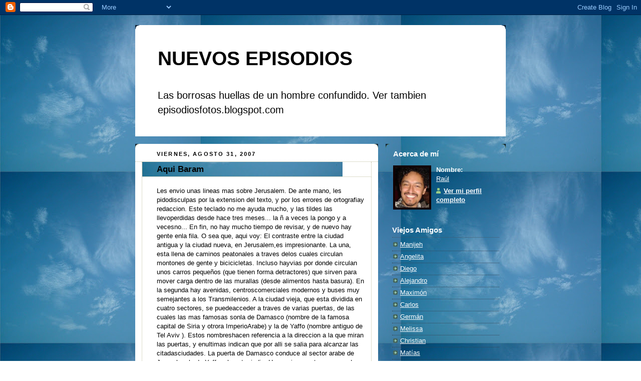

--- FILE ---
content_type: text/html; charset=UTF-8
request_url: https://nuevosepisodios.blogspot.com/
body_size: 27071
content:
<!DOCTYPE html PUBLIC "-//W3C//DTD XHTML 1.0 Strict//EN" "http://www.w3.org/TR/xhtml1/DTD/xhtml1-strict.dtd">



<html xmlns="http://www.w3.org/1999/xhtml" xml:lang="en" lang="en">

<head>
  <title>NUEVOS EPISODIOS</title>

  <script type="text/javascript">(function() { (function(){function b(g){this.t={};this.tick=function(h,m,f){var n=f!=void 0?f:(new Date).getTime();this.t[h]=[n,m];if(f==void 0)try{window.console.timeStamp("CSI/"+h)}catch(q){}};this.getStartTickTime=function(){return this.t.start[0]};this.tick("start",null,g)}var a;if(window.performance)var e=(a=window.performance.timing)&&a.responseStart;var p=e>0?new b(e):new b;window.jstiming={Timer:b,load:p};if(a){var c=a.navigationStart;c>0&&e>=c&&(window.jstiming.srt=e-c)}if(a){var d=window.jstiming.load;
c>0&&e>=c&&(d.tick("_wtsrt",void 0,c),d.tick("wtsrt_","_wtsrt",e),d.tick("tbsd_","wtsrt_"))}try{a=null,window.chrome&&window.chrome.csi&&(a=Math.floor(window.chrome.csi().pageT),d&&c>0&&(d.tick("_tbnd",void 0,window.chrome.csi().startE),d.tick("tbnd_","_tbnd",c))),a==null&&window.gtbExternal&&(a=window.gtbExternal.pageT()),a==null&&window.external&&(a=window.external.pageT,d&&c>0&&(d.tick("_tbnd",void 0,window.external.startE),d.tick("tbnd_","_tbnd",c))),a&&(window.jstiming.pt=a)}catch(g){}})();window.tickAboveFold=function(b){var a=0;if(b.offsetParent){do a+=b.offsetTop;while(b=b.offsetParent)}b=a;b<=750&&window.jstiming.load.tick("aft")};var k=!1;function l(){k||(k=!0,window.jstiming.load.tick("firstScrollTime"))}window.addEventListener?window.addEventListener("scroll",l,!1):window.attachEvent("onscroll",l);
 })();</script><script type="text/javascript">function a(){var b=window.location.href,c=b.split("?");switch(c.length){case 1:return b+"?m=1";case 2:return c[1].search("(^|&)m=")>=0?null:b+"&m=1";default:return null}}var d=navigator.userAgent;if(d.indexOf("Mobile")!=-1&&d.indexOf("WebKit")!=-1&&d.indexOf("iPad")==-1||d.indexOf("Opera Mini")!=-1||d.indexOf("IEMobile")!=-1){var e=a();e&&window.location.replace(e)};
</script><meta http-equiv="Content-Type" content="text/html; charset=UTF-8" />
<meta name="generator" content="Blogger" />
<link rel="icon" type="image/vnd.microsoft.icon" href="https://www.blogger.com/favicon.ico"/>
<link rel="alternate" type="application/atom+xml" title="NUEVOS EPISODIOS - Atom" href="https://nuevosepisodios.blogspot.com/feeds/posts/default" />
<link rel="alternate" type="application/rss+xml" title="NUEVOS EPISODIOS - RSS" href="https://nuevosepisodios.blogspot.com/feeds/posts/default?alt=rss" />
<link rel="service.post" type="application/atom+xml" title="NUEVOS EPISODIOS - Atom" href="https://www.blogger.com/feeds/15793021/posts/default" />
<link rel="stylesheet" type="text/css" href="https://www.blogger.com/static/v1/v-css/1601750677-blog_controls.css"/>
<link rel="stylesheet" type="text/css" href="https://www.blogger.com/dyn-css/authorization.css?targetBlogID=15793021&zx=68d877a3-1164-41b6-bb12-6aa110d28b8d"/>


  <style type="text/css">
/*
-----------------------------------------------
Blogger Template Style
Name:     Rounders 3
Designer: Douglas Bowman
URL:      www.stopdesign.com
Date:     27 Feb 2004
----------------------------------------------- */


body {
  background: url("https://blogger.googleusercontent.com/img/b/R29vZ2xl/AVvXsEiwRq3AQD3jY-xD8MpVHIkENVUeqsIILgLK0_TUMKSSK2CcD1kEjckHAQT7mgwK0lGYlRhHwgcqJELgs4LDjd1onn_aHsLNTxcCbItLAJJBc2YBeoSIhUdYNaZnfpqyC10zygwH/s400/Pincelada.JPG");
  margin:0;
  padding:20px 10px;
  text-align:center;
  font:x-small/1.5em "Trebuchet MS",Verdana,Arial,Sans-serif;
  color:#000;
  font-size/* */:/**/small;
  font-size: /**/small;
  }


/* Page Structure
----------------------------------------------- */
/* The images which help create rounded corners depend on the 
   following widths and measurements. If you want to change 
   these measurements, the images will also need to change.
   */
#content {
  width:740px;
  margin:0 auto;
  text-align:left;
  }
#main {
  width:485px;
  float:left;
  background:#FFF url("//www.blogblog.com/rounders3/corners_main_bot.gif") no-repeat left bottom;
  margin:15px 0 0;
  padding:0 0 10px;
  color:#000;
  font-size:97%;
  line-height:1.5em;
  }
#main2 {
  float:left;
  width:100%;
  background:url("//www.blogblog.com/rounders3/corners_main_top.gif") no-repeat left top;
  padding:10px 0 0;
  }
#sidebar {
  width:240px;
  float:right;
  margin:15px 0 0;
  font-size:97%;
  line-height:1.5em;
  }


/* Links
----------------------------------------------- */
a:link {
  color:#FFF;
  }
a:visited {
  color:#FFF;
  }
a:hover {
  color:#F90;
  }
a img {
  border-width:0;
  }
#main a:link {
  color:#FFF;
  }
#main a:visited {
  color:#FFF;
  }
#main a:hover {
  color:#F90
  }


/* Blog Header
----------------------------------------------- */
#header {
  background:#FFF;
  margin:0 0 0;
  padding:0 0 8px;
  color:#000;
  }
#header div {
  background:url("//www.blogblog.com/rounders3/corners_cap_top.gif") no-repeat left top;
  padding:8px 15px 0;
  }
#blog-title {
  margin:20;
  padding:10px 30px 5px;
  font-size:300%;
  line-height:1.2em;
  }
#blog-title a {
  text-decoration:none;
  color:#000;
  }
#description {
  margin:20;
  padding:5px 30px 10px;
  font-size:150%;
  line-height:1.5em;
  color:#000;
  }


/* Posts
----------------------------------------------- */
.date-header {
  margin:0 28px 0 43px;
  font-size:85%;
  line-height:2em;
  text-transform:uppercase;
  letter-spacing:.2em;
  color:#000;
  }
.post {
  margin:.3em 0 25px;
  padding:0 13px;
  border:1px dotted #bb9;
  border-width:1px 0;
  }
.post-title {
  margin:0;
  font-size:135%;
  line-height:1.5em;
  background: url("https://blogger.googleusercontent.com/img/b/R29vZ2xl/AVvXsEiwRq3AQD3jY-xD8MpVHIkENVUeqsIILgLK0_TUMKSSK2CcD1kEjckHAQT7mgwK0lGYlRhHwgcqJELgs4LDjd1onn_aHsLNTxcCbItLAJJBc2YBeoSIhUdYNaZnfpqyC10zygwH/s400/Pincelada.JPG")no-repeat left bottom;
  display:block;
  border:1px dotted #bb9;
  border-width:0 1px 1px;
  padding:2px 14px 2px 29px;
  color:#000;
  }
#main a.title-link, .post-title strong {
  text-decoration:none;
  display:block;
  }
#main a.title-link:hover {
  background-color:url("https://blogger.googleusercontent.com/img/b/R29vZ2xl/AVvXsEiwRq3AQD3jY-xD8MpVHIkENVUeqsIILgLK0_TUMKSSK2CcD1kEjckHAQT7mgwK0lGYlRhHwgcqJELgs4LDjd1onn_aHsLNTxcCbItLAJJBc2YBeoSIhUdYNaZnfpqyC10zygwH/s400/Pincelada.JPG")no-repeat left bottom;
  color:#FFF;
  }
.post-body {
  border:1px dotted #bb9;
  border-width:0 1px 1px;
  border-bottom-color:#eec;
  padding:10px 14px 1px 29px;
  }
html>body .post-body {
  border-bottom-width:0;
  }
.post p {
  margin:0 0 .75em;
  }
p.post-footer {
  background: url("https://blogger.googleusercontent.com/img/b/R29vZ2xl/AVvXsEiwRq3AQD3jY-xD8MpVHIkENVUeqsIILgLK0_TUMKSSK2CcD1kEjckHAQT7mgwK0lGYlRhHwgcqJELgs4LDjd1onn_aHsLNTxcCbItLAJJBc2YBeoSIhUdYNaZnfpqyC10zygwH/s400/Pincelada.JPG") no-repeat left bottom;
  margin:0;
  padding:2px 14px 2px 29px;
  border:1px dotted #bb9;
  border-bottom:1px solid #eee;
  font-size:100%;
  line-height:1.5em;
  color:#FFF;
  text-align:right;
  }
html>body p.post-footer {
  border-bottom-color: url("https://blogger.googleusercontent.com/img/b/R29vZ2xl/AVvXsEiwRq3AQD3jY-xD8MpVHIkENVUeqsIILgLK0_TUMKSSK2CcD1kEjckHAQT7mgwK0lGYlRhHwgcqJELgs4LDjd1onn_aHsLNTxcCbItLAJJBc2YBeoSIhUdYNaZnfpqyC10zygwH/s400/Pincelada.JPG") no-repeat left bottom;
  }
p.post-footer em {
  display:block;
  float:left;
  text-align:left;
  font-style:normal;
  }
a.comment-link {
  /* IE5.0/Win doesn't apply padding to inline elements,
     so we hide these two declarations from it */
  background/* */:/**/url("//www.blogblog.com/rounders3/icon_comment.gif") no-repeat 0 45%;
  padding-left:14px;
  }
html>body a.comment-link {
  /* Respecified, for IE5/Mac's benefit */
  background:url("//www.blogblog.com/rounders3/icon_comment.gif") no-repeat 0 45%;
  padding-left:14px;
  }
.post img {
  margin:0 0 5px 0;
  padding:4px;
  border:1px solid #586;
  }
blockquote {
  margin:.75em 0;
  border:1px dotted #596;
  border-width:1px 0;
  padding:5px 15px;
  }
.post blockquote p {
  margin:.5em 0;
  }


/* Comments
----------------------------------------------- */
#comments {
  margin:-25px 13px 0;
  border:1px dotted #6a7;
  border-width:0 1px 1px;
  padding:20px 0 15px 0;
  }
#comments h4 {
  margin:0 0 10px;
  padding:0 14px 2px 29px;
  border-bottom:1px dotted #6a7;
  font-size:120%;
  line-height:1.4em;
  color:#FFF;
  }
#comments-block {
  margin:0 15px 0 9px;
  }
.comment-data {
  background:url("//www.blogblog.com/rounders3/icon_comment.gif") no-repeat 2px .3em;
  margin:.5em 0;
  padding:0 0 0 20px;
  color:#FFF;
  }
.comment-poster {
  font-weight:bold;
  }
.comment-body {
  margin:0 0 1.25em;
  padding:0 0 0 20px;
  }
.comment-body p {
  margin:0 0 .5em;
  }
.comment-timestamp {
  margin:0 0 .5em;
  padding:0 0 .75em 20px;
  color:#fff;
  }
.comment-timestamp a:link {
  color:#fff;
  }
.deleted-comment {
  font-style:italic;
  color:gray;
  }


/* Profile
----------------------------------------------- */
#profile-container {
  background:transparent;
  margin:0 0 15px;
  padding:0 0 10px;
  color:#fff;
  }
#profile-container h2 {
  background:url("//www.blogblog.com/rounders3/corners_prof_top.gif") no-repeat left top;
  padding:10px 15px .2em;
  margin:0;
  border-width:0;
  font-size:115%;
  line-height:1.5em;
  color:#fff;
  }
.profile-datablock {
  margin:0 15px .5em;
  border-top:1px dotted #1000;
  padding-top:8px;
  }
.profile-img {display:inline;}
.profile-img img {
  float:left;
  margin:0 10px 5px 0;
  border:4px solid #100;
  }
.profile-data strong {
  display:block;
  }
#profile-container p {
  margin:0 15px .5em;
  }
#profile-container .profile-textblock {
  clear:left;
  }
#profile-container a {
  color:#fff;
  }
.profile-link a {
  background:url("//www.blogblog.com/rounders3/icon_profile.gif") no-repeat 0 .1em;
  padding-left:15px;
  font-weight:bold;
  }
ul.profile-datablock {
  list-style-type:none;
  }


/* Sidebar Boxes
----------------------------------------------- */
.box {
  background:transparent;
  margin:0 0 15px;
  padding:10px 0 0;
  color:#fff;
  }
.box2 {
  background:url("//www.blogblog.com/rounders3/corners_side_bot.gif") no-repeat left bottom;
  padding:0 13px 8px;
  }
.sidebar-title {
  margin:0;
  padding:0 0 .2em;
  border-bottom:1px dotted #456;
  font-size:115%;
  line-height:1.5em;
  color:#fff;
  }
.box ul {
  margin:.5em 0 1.25em;
  padding:0 0px;
  list-style:none;
  }
.box ul li {
  background:url("//www.blogblog.com/rounders3/icon_arrow_sm.gif") no-repeat 2px .25em;
  margin:0;
  padding:0 0 3px 16px;
  margin-bottom:3px;
  border-bottom:1px dotted #345;
  line-height:1.4em;
  }
.box p {
  margin:0 0 .6em;
  }


/* Footer
----------------------------------------------- */
#footer {
  clear:both;
  margin:0;
  padding:15px 0 0;
  }
#footer div {
  background:url("https://blogger.googleusercontent.com/img/b/R29vZ2xl/AVvXsEiwRq3AQD3jY-xD8MpVHIkENVUeqsIILgLK0_TUMKSSK2CcD1kEjckHAQT7mgwK0lGYlRhHwgcqJELgs4LDjd1onn_aHsLNTxcCbItLAJJBc2YBeoSIhUdYNaZnfpqyC10zygwH/s400/Pincelada.JPG")no-repeat left bottom ;

  padding:8px 0 0;
  color:#fff;
  }
#footer div div {
  background:#FFF
  padding:0 15px 8px;
      }

  
#footer hr {display:none;}
#footer p {margin:0;}
#footer a {color:#fff;} 
  </style>


<link rel="me" href="https://www.blogger.com/profile/13012865569617334103" />
<meta name='google-adsense-platform-account' content='ca-host-pub-1556223355139109'/>
<meta name='google-adsense-platform-domain' content='blogspot.com'/>
<!-- --><style type="text/css">@import url(//www.blogger.com/static/v1/v-css/navbar/3334278262-classic.css);
div.b-mobile {display:none;}
</style>

</head>



<body><script type="text/javascript">
    function setAttributeOnload(object, attribute, val) {
      if(window.addEventListener) {
        window.addEventListener('load',
          function(){ object[attribute] = val; }, false);
      } else {
        window.attachEvent('onload', function(){ object[attribute] = val; });
      }
    }
  </script>
<div id="navbar-iframe-container"></div>
<script type="text/javascript" src="https://apis.google.com/js/platform.js"></script>
<script type="text/javascript">
      gapi.load("gapi.iframes:gapi.iframes.style.bubble", function() {
        if (gapi.iframes && gapi.iframes.getContext) {
          gapi.iframes.getContext().openChild({
              url: 'https://www.blogger.com/navbar/15793021?origin\x3dhttps://nuevosepisodios.blogspot.com',
              where: document.getElementById("navbar-iframe-container"),
              id: "navbar-iframe"
          });
        }
      });
    </script>



<!-- Begin #content - Centers all content and provides edges for floated columns -->

<div id="content">



<!-- Blog Header -->

<div id="header"><div>

  <h1 id="blog-title">
    
	NUEVOS EPISODIOS
	
  </h1>
  <p id="description">Las borrosas huellas de un hombre confundido. Ver tambien episodiosfotos.blogspot.com</p>

</div></div>





<!-- Begin #main - Contains main-column blog content -->

<div id="main"><div id="main2"><div id="main3">



    
  <h2 class="date-header">viernes, agosto 31, 2007</h2>
  

  

     

  <!-- Begin .post -->

  <div class="post"><a name="681186031053502002"></a>

     

    
	 
    <h3 class="post-title">
	 Aqui Baram
    </h3>
	 
    

    <div class="post-body">

      <p>
      <div style="clear:both;"></div>Les envio unas lineas mas sobre Jerusalem. De ante mano, les pidodisculpas por la extension del texto, y por los errores de ortografiay redaccion. Este teclado no me ayuda mucho, y las tildes las llevoperdidas desde hace tres meses... la ñ a veces la pongo y a vecesno... En fin, no hay mucho tiempo de revisar, y de nuevo hay gente enla fila. O sea que, aqui voy: El contraste entre la ciudad antigua y la ciudad nueva, en Jerusalem,es impresionante. La una, esta llena de caminos peatonales a traves delos cuales circulan montones de gente y bicicicletas. Incluso hayvias por donde circulan unos carros pequeños (que tienen forma detractores) que sirven para mover carga dentro de las murallas (desde alimentos hasta basura). En la segunda hay avenidas, centroscomerciales modernos y buses muy semejantes a los Transmilenios. A la ciudad vieja, que esta dividida en cuatro sectores, se puedeacceder a traves de varias puertas, de las cuales las mas famosas sonla de Damasco (nombre de la famosa capital de Siria y otrora ImperioArabe) y la de Yaffo (nombre antiguo de Tel Aviv ). Estos nombreshacen referencia a la direccion a la que miran las puertas, y enultimas indican que por alli se salia para alcanzar las citadasciudades. La puerta de Damasco conduce al sector arabe de Jerusalem,la de Yaffo, al sector judio. Hay varias puertas mas, cada una con supropio significado, incluyendo la puerta que da al Monte de losOlivos, por la cual, segun la tradicion Judia, entrara el Mesias. La Jerusalem antigua esta dividida en cuatro partes, que todo el mundollama cuartos. Estos son el Judio, el arabe, el cristiano y elarmenio. La moderna es una ciudad estilo Tel Aviv, con mayoria judia.En mi opinion, en la Jerusalem antigua, la presencia mas notoria es laarabe, aunque los judios ortodoxos, con sus vestidos totalmente negrosy sus sombreros, tambien son muy vistosos. Para un visitante, sinembargo, resulta muy dificil distinguir las Judias Ortodoxas de lasarabes, pues su atuendo es muy semejante. Las calles empedradas y atiborradas de gente, a veces pueden serdesesperantes. Los niños aprenden a hacer negocios muy rapidamente, yhay tantos que en caso de perderse en medio del laberinto de piedra,alguno de ellos puede acudir al rescata por un par de Shekells, antela mirada entusiasta de los padres. Por supuesto, los mayores son unosnegociantes mucho menos pintorescos, y bastante acosadores que hacenque uno quiera escapar de los mercados rapidamente. Los vendedoresarabes no entienden un no por respuesta. Su tecnica es simple. Primerodan un precio exorbitante, el cual muchos despistados pagan, peroellos siempre esperan que la gente regatee. Mi amigo Guido logro un triunfo frente a un vendedor arabe. Alsentirse interesado en un pequeñisimo cofre artesanal de madera,pregunto el precio, a lo que el arabe respondio 100 shekells (50.000pesos colombianos). Guido le dijo que no. El arabe escandalizado ledijo que era algo muy fino, de buena calidad. Pero luego se calmo, yle dijo pregunto cuanto tenia. Guido dijo que en Colombia un cofre asivaldria 30 Shekells (15.000 pc). El arabe casi llora. Se escandalizo,se lamento, dijo todo lo que tenia que decir... y empezo a bajar...a70, a 50 y finalmente a 30 Shekells. Yo pense que eso era imposible,pero mi amigo lo hizo, solo para al final no comprarlo, ante laevidente falta de seriedad del vendedor. La verdad, cuando los vendedores te acosan tanto, y no te dejanpensar, siempre corren el riesgo de bajarse hasta el piso, y al finalno hacer negocio (o de hacer uno muy malo). El asunto es que losarabes aprendieron este estilo de venta de sus padres, y estanacostumbrados a un cliente regaterador, asi que ellos hacen lo quesaben. Y de hecho no todos los clientes logran llegar al punto de miamigo Guido. La gran mayoria somos clientes inocentes que no servimospara regatear y compramos al precio que nos ofrecen. Asi que eldesfile de euros, dolares y shekells en las calles de Jerusalem, no hasido aun descrito. Las tiendas, muchas de las cuales estan muy cerca al Santo Sepulcro ya toda la via dolorosa (parte de la cual esta en el sector arabe de laciudad) ofrencen regalos de toda clase. Los candelabros de 7 velas(que recuerdan el original que estaban en los templos antiguos delos judios) son un simbolo de Israel y se venden como pan caliente, aligual que las estrellas de David. Tambien la cruz de las cruzadas, queesta compuesta a su vez por una cruz gruesa y grande, rodeada porcuatro crrces pequeñas y delgadas. Esta en todos los sitios santoscatolicos de tierra santa, y por ende es muy simbolica para muchosturistas. Como "souvenirs" arabes es facil encontrar hermosos ajedreces demadera (con tableros hermosamente decorados y piezas que parecenhechas por artistas barrocos). Estan tambien las Narguilas que sonunas pipas arabes donde la gente aspira un vapor de agua impregnadodel tabaco, que ha de ponerse previamente sobre un carbon que esta alfondo del recipiente. Ademas de ser muy decorativas, la genterealmente disfruta de las Narguilas gracias a los tabacos saborizadosque se consiguen en la region. Por tal razon, en las calles deJerusalem se consiguen Narguilas de todos los gustos. En cuanto a comida, son muy comunes las tiendas de especias, unossitios donde se pueden oler decenas de aromas diferentes que debendesembocar en igual cantidad de sabores. En una tienda hasta habia unapiramide hecha en un povo que se parecia al "color", rodeada deinfinidad de otros polvos, astillas y grumos. Todo un espectaculo paralos sentidos que ayuda a explicar, aunque sea parcialmente, por quealgunas comidas de estas tierras son tan picantes... Ese es el caso de las Pitas, la comida rapida mas popular de laciudad. Es un pan hueco, al que se le puede rellenar de muchas cosas.Es el equivalente al sandwiche, pero esteticamente luce muy diferente,y funcionalmente, es mucho mejor, pues la pita solo tiene una ranura,asi que la posibilidad de regarse salsas encima es menor (aunque yo,por supuesto me "chorrie", porque yo siempre lo hago, y asi dañe unacamiseta, aun no se conque sustancia picante). Las pitas las rellenan la mayoria de veces o con Shawarma (carne delomo de cordero asada y picada) o con Falafel (Especies de albondigasvegetarianas, que ademas de ricas son mucho mas baratas que laShawarma). Ademas, les ponen chips (asi les dicen en estos lados a laspapas a la francesa), ensalada de la que tu quieras (la que mas megusta tiene mucho pepino cohombro para mi mala suerte) y algo quellaman la "especia" que se convierte en el factor que diferencia unrico sanwiche de una bola de fuego. Luego de comer una semana enteraShawarma o Falafel, mi amigo Guido y yo nos volvimos catadores. Dehecho a mi me gustaron mas que los Kebobs de cordero que me comidespues, en Cafarnaun... pero esa, ya es otra historia. En las calles de Jerusalem, el sol no es un gran compañero, pero elsudor si lo es. Si no se tiene bicicleta (o alquila... y como yo nose montar en bici...) debe caminar bastante, y la cidad no esprecisamente sencilla, es mas bien algo laberintica. Los techos enmuchos de los callejones estrechos, hacen que uno mas que en unaciudad, se sienta adentro de una casa vieja inmensa y superpoblada.Pero esos mismos techos no logran vencer el calor. En esta ciudad depiedra hay que tomar agua (como Guido) o Jugo artificial (como yo)todo el tiempo. Cada botella pequeña vale 7 shekells (3500 pesos aguao jugo), lo cual es costoso considerando que una Pita de Shawarma vale20 shekells (10000). Pero es que Jerusalem vive de venderle agua yrecuerditos a los turistas, porque la industria Israeli esta en TelAviv y en Haifa. Asi que, digamos que debemos entender esos costos(que tampoco son muy lejanos a los del resto de Israel). Para completar la experiencia en Jerusalem, tal vez fue buena ideadormir en un hostal barato que da el ambiente de una cueva de piedra,donde el techo es muy bajito y la ventilacion muy limitada. Es facilsentirse en otros tiempos durmiendo en este sitio. Y si no se gusta delos lugares estrechos, uno tambien aprecia el hecho de que este sitiosea un hostal de paso. Se trata del Youth Citadel Hostel, un metederorecomendado para turistas en busca de Economia (40 Shekells la noche)que no esten muy preocupados por la privacidad (cama en un cuarto conotras 8 camas, y un solo baño, donde ducharse era toda una aventura(no apto para personas pudorosas). Claro que si uno se quiere quedaren otro sitio, me parecio ver a lo lejos desde el Museo de la Torre deDavid, un Hotel Dann, o Sheraton... Estos obviamente no estan en laciudad vieja, sino en la moderna, y deben costar mucho dinero mas. Y asi vivimos Jerusalem. Luego de los sitios interesantes de la ciudadantigua (de los que ya escribi antes) fuimos a los montes de Sion yde los Olivos. El primero es un sitio interesante, donde hay una Iglesia Benedictinaque se llama de la Dormicion. Es el sitio donde segun la tradicion laVirgen ascendio al cielo (cuarto misterio Glorioso del RosarioCatolico). Alli hay una hermosa capilla que rodea una imagen de lavirgen durmiente. Hay tambien un sacristan malhumorado que grita todoel tiempo, y esta muy preocupado porque la gente no se tome fotos enel lugar señalado de la ascension. Este interesante lugar para mi pasoa la historia como el sitio donde perdi mi camara fotografica, aldejarla olvidada en un baño, al que regrese 10 minutos despues para noencontrar nada ni alli, ni en la administracion. Espero que elperegrino español que la tomo (pues solo ellos estaban alli ademas denosotros) al menos haya hecho buenas fotos con ella, y no use para silas cientas de fotos que yo habia hecho en Jerusalem. Del Monte de los Olivos, solo les puedo decir que nadie podria pensarque es un Monte. Es tan bajito... (no opine' lo mismo mientras subia,ja ja ja) Alli hay un cementerio Judio inmenso donde entre otraspersonas, reposa Oscar Schindler (el de la Lista de Shindler). Tambienhay excavaciones arquelogicas (entre otras de la Tumba de Zacarias) yuna Iglesia que honra el sitio donde Jesus lloro por la destruccion deJerusalem. Esto claro, sin considerar Getsemani, sitio del que ya lesconte antes. Asi, los dejo por ahora. Pronto les contare de Belen y Galilea, porquecreo que de nuevo, se me fue la mano escribiendo...<div style="clear:both; padding-bottom:0.25em"></div>
    </p>

    </div>

    <p class="post-footer">
      <em>posted by Raúl @ <a href="http://nuevosepisodios.blogspot.com/2007/08/aqui-baram.html" title="permanent link">12:30 p. m.</a></em> &nbsp;
      
         <a class="comment-link" href="https://www.blogger.com/comment/fullpage/post/15793021/681186031053502002"location.href=https://www.blogger.com/comment/fullpage/post/15793021/681186031053502002;>9 comments</a>
        <span class="item-control blog-admin pid-1599554522"><a style="border:none;" href="https://www.blogger.com/post-edit.g?blogID=15793021&postID=681186031053502002&from=pencil" title="Editar entrada"><img class="icon-action" alt="" src="https://resources.blogblog.com/img/icon18_edit_allbkg.gif" height="18" width="18"></a></span>
    </p>

  

  </div>

  <!-- End .post -->

  


  <!-- Begin #comments -->
 

  <!-- End #comments -->



    

  

     

  <!-- Begin .post -->

  <div class="post"><a name="2259742207295169699"></a>

     

    
	 
    <h3 class="post-title">
	 Baram
    </h3>
	 
    

    <div class="post-body">

      <p>
      <div style="clear:both;"></div>Hoy estoy en un nuevo kibbutz y con este cambio comienza una nueva epoca. La semana pasada me llevo a Jerusalem, a Belen y Galilea. Me dio muchogusto conocer tierra santa, un sitio donde uno se ocupa de nuevo, ymuy seriamente, de todo el sistema de creencias que lo han acompanadodurante la existencia. Alli gane conocimiento y perdi mi camara y misgafas. En Jerusalem, mi amigo Guido y yo tuivmos la oportunidad de escucharmisa (en espanol, con un grupo de peregrinos de Andalucia) en el SantoSepulcro. De entrar al templete que cubre el sitio donde Jesus fueenterrado, y donde ademas se conserva un trozo de roca que segun latradicion, hizo parte de una mas grande que tapaba la entrada alsepulcro. Es un sitio que desde la epoca del imperio bizantino hatenido gran significado para el mundo cristiano, y que es custodiadono solo por la iglesia catolica, sino por las ortodoxas griega y rusa,por la Armenia y por algunas iglesias mas que yo desconocia como laetiope y la Ortodoxa Siria. Todos estos datos, los debo comparar contoda la informacion que sobre el tema hay disponible, asi que sondatos informales. Valga la pena aclarar que para los Anglicanos elSanto Sepulcro esta en otro sitio, el cual por falta de tiempo, notuve oportunidad de visitar (tambien en Jerusalem). Dentro de la misma iglesia del Santo Sepulcro, se encuentran lossitios donde se rifaron las vestidudas de jesus, donde fue clavado ala cruz y donde finalemnte fue crucificado. Si bien, para muchaspersonas, como un amable monje franciscano chileno que nos atendio porun rato, todos estos sitios son exactos y corresponden a la realidadhistorica, para mucha gente en Jerusalem se trata de conmemoraciones(no por eso menos valiosas) que datan de los sitios que los bizantinosidentificaron como santos, y que los cruzados recuperaron, por untiempo, del dominio arabe solo para luego perderlas (luego deaproximadamente 100 anos) a manos de los mamelucos, tambienmusulmanes. Todo lo anterior para decir que Jerusalem, que para la tradicioncrisitiana es trascendental, ademas tiene un significado historicotremendo, pues por estas tierras han pasado varios imperios, dejandosus huellas. Cananeos, Judios, Romanos, Bizantinos, Arabes, Cruzados,Mamelucos, Turcos e Ingleses, dominaron estas tierras en distintasepocas, dejando sus huellas profundas, antes de que el estado deIsrael existiera. La via dolorosa, el viacrucis que los peregrinos hacen en Jerusalemtodo el tiempo, recorre las entranas de la ciudad antigua, donde losmercados y el olor a Shawarma (carne de lomo cordero asada) secombinan con la musica arabe y los atuendos de los judios ortodoxos ylos musulmanes. Jerusalem tiene muchos rostros que se adivinanfacilmente en sus pasajes rodeados de piedras y tapizados de basura.Varios de los pasos del viacrucis no estan senalizados, o lo estan demanera muy precaria. El tercero al menos, tiene una especie de capilladedicada a la primera caida de Jesus. Muchos otros son solo un letrerode carton que compite con las tiendas de recuerdos de la ciudad. Lavia Dolorosa en si misma es un acto de fe, que brinda pequenas peroconsiderables recompensas, como atravesar un iglesia etiope, y llegara la iglesia del Santo Sepulcro por un camino rebuscado, solo poraproximarse al maximo al camino de Jesus. Mucha gente se toma fotos en el lugar de la crucifixion, lo cual es almenos, sorprendente, considerando que fue el sitio donde se dio unmartirio. Pero por otro lado, es tal vez el punto culmen de unaperegrinacion con la que la gente ha soñado muchos anos. Muchos de losturistas son ancianos y me imagino que han sonado con esto muchasveces. Tal vez eso le hace perder a uno la perspectiva. O tal vez mipunto de vista es muy radical, no se. Guido y yo seguimos el viacrucis que hacian unos peregrinos italianos.Yo no entendi mucho, pero no es dificil adivinar lo que dice cadaoracion, pues son casi paralelas a las hechas en castellano. Guido,que ya habla italiano muy bien, pudo enterarse mas de lo que pasaba.El padre que dirigia la peregrinacion me descubrio porque meentusiasme y conteste el padre nuestro a todo volumen, y en español. Pero Jerusalem, claro, tambien tiene otros dos puntos muyinteresantes. El muro de los lamentos (West wall) es un sitioespecial. Famoso por ser el unico remanente del segundo templo de losjudios, que ellos construyeron (Salomon) por solicitud de Dios, segunla tradicion. Esta edificacion no resitio los ataques romanos. Dehecho, ya los griegos la habian profanado mucho tiempo antes. En elsitio donde estuvo el templo, y donde segun la tradicion judia estaenterrada el arca de la alianza (las tablas de los mandamientos) hoyesta edificado el domo de la roca, una hermosa mezquita arabe que seimpone en el paisaje de Jerusalem, a causa de su imponente colordorado. A los judios, eso no les hace niinguna gracia. Ellos no puedenir a ese sitio, pues para ellos es santo y el lider de los rabinos nose los permite y sin emabrgo los musulmanes van todo el tiempo. De hecho, para entrar a ver las mezquitas mas de cerca, es necesariocruzar un puente especial para turistas, que esta al lado del muro delos lamentos, a pesar de que para los arabes hay otras tres entradas.Preguntarle a alguno de los judios que oran en el muro de loslamentos, como se pasa al otro lado para ver las mezquitas, es unatarea arriesgada. Uno siempre tiene el temor de ofender a alguien. En el muro de los lamentos estuvimos unos minutos, pues si te quedasahi mucho tiempo te puedes arruinar. Varios judios ortodoxos pidenlimosna en este sitio de una manera tan intensa que raya en el acoso.Y dejan claro que solo quieren billetes, no monedas. Darles un shekelles una ofensa, y casi que uno se tiene que disculpar por no dar mas.Al tiempo, en nuestro caso, fue necesario realizar complicadasmaniobras para no dejar que la kipa de carton (sombrerito pequenosemejante al de los cardenales catolicos, pero disponible en variaspresentaciones) se nos callera a causa del viento. La verdad, noqueria experimentar que podria pasar si eso sucede, pues la forma enque le ponen a uno la kipa es bastante imponente. Sinceramente, apenasintroduje mi papelito enrrollado repleto de peticiones en el muro,escape a toda velocidad. La santidad de un sitio puede ser alteradapor cosas de este mundo. Finalmente, un dia despues pudimos cruzar para visitar el domo de laroca y otra mezquita adyacente, que tambien es muy bella. Este es elsitio donde segun la tradicion, Mahoma ascendio al cielo con sucaballo. Es la misma roca (que da nombre al domo) donde Abrahamintento matar a su hijo Isaac por orden de Dios, segun la tradicionjudia. Entrar a la mezquita, hoy en dia, es imposible si no uno no esmusulman. Los exteriores, sin embargo son impactantes. Y entender elsignificado historico de este lote, donde segun la tradicion ha pasadode todo, es todo un placer. El objetivo de este domo dorado, de opacar esteticamente al SantoSepulcro, definitivamente se cumplio, y la idea de los Almudyyas deDamasco de vover a jerusalem la tercera ciudad santa del islam, lacristalizaron. Pero eso no quiere deicir que las cosas se hayanquedado quietas. De hecho, en mi opinion la Iglesia Ortodoxa de MariaMagdalena, en el monte de los Olivos, logra hacer un excelentecontrapunto al domo. Con sus techos dorados en forma de gota, en mediode un monte, sobresale muchisismo. Sin embargo hay que reconocer queel domo es el centro indiscutible del panorama de la jerusalemantigua. (se pueden comrprar afiches, donde se superpone el templojudio sobre la Mezquita, lo cual es prueba de que este asunto no estacerrado). Sin duda menos vistosa y sin adornos dorados, pero no por eso menosbella, en el monte de los olivos esta la iglesia catolica del jardinde Getsemani o iglesia de todas las naciones. Alli todo son olivos. Enel piso, en los techos, en los bitrales. La ornamentacion no da lugar a dudas de que este sitio es el que laiglesia senala como el de la traicion de Judas (ademas de sitio deoracion frecuente de Jesus). Incluso, dicen algunos, cualquiera de losarboles milenarios que aun viven, pudo ser el que le sirvio a judaspara ahorcarse. A mi me parecen muy pequenos para ese fin... Ahitambien hay un olivo plantado por el Papa pablo VI que hace comocuarenta anos se hizo el mismo viaje que Guido y yo, y se encargo dedejar su huella por todas partes. Ahi oimos misa en espanol, con un padre paisa, que vive en Canada yque dirigia una peregrinacion Catalana. Los cantos si nos los perdimostodos. ( por eso descubrimos que eran catalanes). A la iglesia deMaria Magdalena no entramos, y ese es uno de mis asuntos pendientes enJerusalem... Como esto se alargo mucho, luego les escribo mas. Un abrazo!<div style="clear:both; padding-bottom:0.25em"></div>
    </p>

    </div>

    <p class="post-footer">
      <em>posted by Raúl @ <a href="http://nuevosepisodios.blogspot.com/2007/08/baram.html" title="permanent link">12:28 p. m.</a></em> &nbsp;
      
         <a class="comment-link" href="https://www.blogger.com/comment/fullpage/post/15793021/2259742207295169699"location.href=https://www.blogger.com/comment/fullpage/post/15793021/2259742207295169699;>0 comments</a>
        <span class="item-control blog-admin pid-1599554522"><a style="border:none;" href="https://www.blogger.com/post-edit.g?blogID=15793021&postID=2259742207295169699&from=pencil" title="Editar entrada"><img class="icon-action" alt="" src="https://resources.blogblog.com/img/icon18_edit_allbkg.gif" height="18" width="18"></a></span>
    </p>

  

  </div>

  <!-- End .post -->

  


  <!-- Begin #comments -->
 

  <!-- End #comments -->



    

  

     

  <!-- Begin .post -->

  <div class="post"><a name="6441675369509824452"></a>

     

    
	 
    <h3 class="post-title">
	 Aqui Yotvata
    </h3>
	 
    

    <div class="post-body">

      <p>
      <div style="clear:both;"></div>Aprovecho este dias especial de la """independencia""" de Colombia,para enviarles un saludo y un abrazo, a todos ustedes, mis familiaresy amigos. Si, se trata de otro de esos correos masivos que varios demis amigos temen, que otros disfrutan, y que algunos, hastacoleccionan. Hace buen tiempo no escribia, esto por varias razones. Primero porqueel numero de voluntarios de Yotvata se disparo, asi que los turnos deinternet toca pelearselos a lo cavernicola, y cuando uno por fin tieneun turno, tiene que hacerse el idiota, e ignorar la desesperacion dela gente que esta en la fila, que usa todo tipos de tacticas bajas yreprochables para que uno se sienta culpable despues de 10 minutosfrente al monitor. Claro que esas tacticas parecen menos despreciablescuando uno es el que esta en la fila. En fin. Hoy deje de almorzar porvenir a escribir, pues a esta hora los dos computadores dispuestospara nuestr uso estan libres. Dejar de ir a almorzar los martes es facil. El desayuno incluye atun yhuevos. Es maravilloso. Y hoy comimos, a las 10 AM, hora del cafe, loque quedo de la torta que nos dieron los compañeros de trabajo conmotivo de la despedida. Claro, no solo sobro torta, tambien sobrochocolatina, leche achocolatada, y snacks varios (unos chitos que losisraelies juran que son tipicos de aca y papitas fritas). La despedida fue anteayer, pues es el ultimo dia que todo el grupo detrabajo estuvo junto. Asi que mañana, mi real ultimo dia de trabajo,las cosas seran normales. Pero ese dia fue hermoso. El jefe, Sasha,que es buena gente, epro frio como un tempano de hielo, se dejoderretir un poco, para agradecernos nuestro trabajo (elde jorge, elamigo paisa que me acompaña y el mio). Dijo que queria que volvieramosalgun dia para ver como va el negocio de las hudias. Nos regalocamisetas y vasos con el logotipo de Yotvata, y nos pidio que nosllevaramos el mejor de los recuerdos. Ese hermoso gesto fue motivado por su aprecio, que es muy biencorrespondido de nuestra parte, y tal vez por un poco de sentimientode culpa, porque nuestros ultimos dias en el Kibbutz fueron muy duros.Especificamente la penultima semana. Como bien se sabe, los voluntarios se ofrecen a trabajar en elKibbutz, y deben ir a trabajar donde sean requeridos. A donde sea,igual que en teoria lo debe hacer un Kibbutznik (o miembro delKibbutz). Asi, Sasha decidio enviarnos una semana a trabajar fuera delcultivo de Hudias, donde fueramos requeridos. Y ese donde fue elMiznon (paradero o estadero ubicado en la via que de Bersheva, lleva aEilat, en el extremo sur de Israel). Eso significo toda una leccion devida. Refrigeradores, limpieza de pisos, surtido de gondolas, empaquede datiles (comiendose uno el uno por ciento) y algo de atencion declientes. Fue una semana donde los congeladores me jodieron la garganta. Dondecasi me mato bajando una caja de datiles de un estante, y donde tuvemi primer conflicto personal con un judio etiope. Toda una experienciaformativa, lejos de mis semillas de Hudia, de mi arena, mi fibra decoco y mi abono super quimico. De mis palas, mis mangueras y mistijeras de jardinero. Una semana, donde trabaje con un koreano y dosisraelitas que no saben nada de ingles, y tuve que rogarles un par deveces a los cleintes que me sirvieran de traductor. La semana de: "Medices que sabes lipiar mesas: Mira, ves bien? Asi se hace, tu nosabes" y de "Ese piso esta limpio? En serio??? Pues no esta. Vuelveloa limpiar" y otras frases varias. (Por supuesto que extrañe a Sasha. Y a mi amiga Jacky la holandesa quesiempre me hace bromas por mi pretendida seriedad y por que siempre mesiento viejo: "Es que yo ya no estoy tan joven, tengo 26 años" digomientras ella se desternilla de la risa, y mi amigo Jorge, de 20 añosse burla, porque yo pretendo darmelas del mayor, cuando aca todossomos iguales. Todos tenemos 20 años, por siempre. Por supuesto que extrañe las pequeñas semillas de hudia que brotancaundo uno menos piensa, ayudadas por la iluminacion artificial y porlas condiciones climaticas forzadas por los aires acondicionados yventiladores. Y a esas hudias grandes, verdes y espinosas que lohieren a uno en pago por haberlas regado todos los dias. Se ven comocactus y chuzan como cactus. Pero son mis hudias.) Asi que luego de que Jorge entrara en crisis existencial porque en elmiznon todas las muchachas lo veian como si fuera un carguero delexito, y no como el distinguido latin lover que ha construido sunombre a fuerza de denodado trabajo en estos tres meses en el Kibbutz,emepzo el berrinche. Sasha no podia entender que nosotros no quisieramos trabajar donde nosnecesitaban. Y nosotros no podiamos entender que nuestro papa enIsrael no quisiera trabajar con nosotros. Jorge dijo en su inglestarzaneado "with Sasha, or me dont work". Fueron dias de tire y afloje, de mensajeros y mandaderos, de salidasde casillas por parte de Sasha, neustro Ucraniano favorito, que llegoa pensar que habiamos perdido la cabeza, que nos habiamos vueltoesquizofrenicos, que estabamos locos. Y todo hablando de los dos. Y yono podia dejar solo a mi amigo Jorge, porque aqui las cosas con el hansido de todos para uno y uno para todos, y aun en la demencia en queestabamos, yo enfermo y el aburrido de trapear frente a las turistas.Pero era tan chistoso y tan triste estar en esta crisis con el jefecon el que trabajamos tan bien, y que siempre nos dijo que eramosexcelentes empleados. Cosas del comunismo. Uno debe ir a donde lo necesitan, y no sentirsehumillado en ningun trabajo. Es algo encantador. No importa como unose sienta. solo el objetivo. Es algo desolador. Pero es el sistema yhay que respetarlo. Y al final paramos el berrinche, para nodesesperar a nuestro ejfe amigo, para que el lider de voluntarios nonos cogiera mas odio, para que el lider de trabajos volviera a estartranquilo. Asi que el reencuentro, con torta incluida, fue hermoso, fue sincero eintenso. La amsitad tan fuerte que nos une a Sasha y al grupo detrabajo de las hudias, hizo que las cosas volvieran a su sitio y quelos lazos se estrecharan para que estos ultimos cuatro dias de trabajofueran hermosos. Para que estuvieramos en las hudias, asi no nosnecesitaran (con el perdon del comunismo y de todos los sistemassensatos sobre la tierra) y hubiera otras actividades de Yotvatapidiendo voluntarios. Asi, se van acabando estos tres meses aca, que considerando los 10dias de vacaciones que he acumulado, se acaban mañana. Hoy, la maqina mezcladora sonaba diferenta, y las frases de Sasharesonaban distinto: Efo Jorge? (Donde esta Jorge) Embaia (no hayproblema, cuando le dije que estaba en Tel Aviv cuadrando el tiqueteaereo). Y es que con nuestra partida esta semana, los Latin Times en Yotvataestan terminando. Los koreanos diceindo Chuta!, como cualquierecuatoriano, los guitarrista americanos diciendo Yo quiero torta, comosu primera frase es español, tal vez no sean comunes de nuevo. Esosreggaetones "de los sucios" que a los israelies los enloquecen, y alos latinos los hacen levantar novia muy rapidamente. Esos vallenatoslamentones que les gustan aun mas a los ecuatorianos que a loscolombianos. Se estan acabando. Uno de los latin lovers, se va para Dinamarca, trasuno de sus amores... Y para alla tambien se va el cristiano, tras sumujer. Para Suiza se va el ecuatoriano lider de la comunidad latina,tras su suiza, claro. Y para korea, el macho latino tipico, detras desu koreana. Y aca quedaran unos pocos. Aguantando este calor, que haceque uno diga "gracias Dios mio" cuando hacen 38 grados y no 50.Comparitiendo con las ahora dominantes comunidades turcas y koreanas,que van haciendo que esl español haya dejado de ser el idioma ocficialde los voluntarios. Se va el guitarrista gringo, de regreso a SanFrancisco, y el conquistador paisa de regreso a la finca de la mama enAntioquia. Y yo, me voy a Jerusalem, a pensar cual sera mi neuvo Kibbutz, conesta nostalgia que parecen cuatro. Pero siempre es tiempo de volver a empezar. Siempre. Y el deseo devolver a estar con todos ustedes, bien vale otro comienzo. Para seguirpracticando ingles, jugando ajedrez y practicando guitarra. Paraconocer mas gente de todos lso continentes... De todos los lados.Porque Israel es un sitio magnifico para conocer gente de todos lados,y abrir la mente... Y esto continuara.... porque hay mucho que contar, y poco tiempo. Siempre amigo, Raul<div style="clear:both; padding-bottom:0.25em"></div>
    </p>

    </div>

    <p class="post-footer">
      <em>posted by Raúl @ <a href="http://nuevosepisodios.blogspot.com/2007/08/aqui-yotvata.html" title="permanent link">12:16 p. m.</a></em> &nbsp;
      
         <a class="comment-link" href="https://www.blogger.com/comment/fullpage/post/15793021/6441675369509824452"location.href=https://www.blogger.com/comment/fullpage/post/15793021/6441675369509824452;>0 comments</a>
        <span class="item-control blog-admin pid-1599554522"><a style="border:none;" href="https://www.blogger.com/post-edit.g?blogID=15793021&postID=6441675369509824452&from=pencil" title="Editar entrada"><img class="icon-action" alt="" src="https://resources.blogblog.com/img/icon18_edit_allbkg.gif" height="18" width="18"></a></span>
    </p>

  

  </div>

  <!-- End .post -->

  


  <!-- Begin #comments -->
 

  <!-- End #comments -->



    
  <h2 class="date-header">lunes, julio 02, 2007</h2>
  

  

     

  <!-- Begin .post -->

  <div class="post"><a name="4229420512743374159"></a>

     

    
	 
    <h3 class="post-title">
	 En donde estoy parado
    </h3>
	 
    

    <div class="post-body">

      <p>
      <div style="clear:both;"></div>Queridos amigos y familia, La cosa se puso caliente en Yotvata. Con los 45 grados llego mi amorpor el aire acondicionado, el antisolar y los sombreros. Creo quetambien cambio mi definicion de sed. En el lugar donde trabajo hay untecho que parece una malla y que protege a las plantas (las hoodias)de rayos que puedan dañarlas, Tambien nos protege un poco a nosotros.Pero a pesar de que bebemos cantidades industriales de agua, el calora veces nubla el pensamiento y hace que por unos segundos no existanada distinto a la sed. Sasha me dijo que en los cincuenta, los medicos prohibian a la gentetomar mucha agua porque pensaban que podian intoxicar los riñones(bueno, a la persona). Y mucha gente acato eso hasta que el ejercitoisraeli tuvo que afrontar la continua deshidratacion de sus tropas. Esalgo que puede pasar en cinco minutos si uno esta a campo abierto. Siuno siente un leve dolor de cabeza, y no bebe agua y para de trabajar,se deshidrata y va a parar a la clinica. Al hijo de mi jefe, le pasoen el ejercito, a pesar de que hoy, a todo el mundo lo obligan ahidtratarse continuamente... pero ejercito es ejercito. Las plantas van creciendo, y al tiempo los proyectos. Mi jefe estasatisfecho con el grupo de trabajo que tiene, y eso ha hecho queconsidere completar todo mi tiempo en este Kibbutz. No es una desicionsencilla si se considera el calor, pero hay que mirar aspectos como lahumedad, que aqui, obviamente es nula, pero ue en el centro de Israel,se combina con el calor de una forma poco amable, segun dice todo elmundo. He decidido aplazar mi viaje a Jerusalem hasta la segunda semana deagosto, porque mi amigo Guido vendra a visitarme desde Turin, e iremosjuntos a Tierra Santa. Estoy muy satisfecho por eso, pues ir a unlugar especial siempre es mejor con un buen amigo, y estoy seguro queel me ayudara a valorar mucho las cosas desde el punto de vista de lafe, pues yo me inclino demasiado al punto de vista historico. En los ultimos dias han llegado nuevas personas al Kibbutz. Un peladomexicano ha sido un buen refuerzo para la comunidad de voluntarios,pues el es judio, y conoce todas las tradiciones e historia de Israel,y le encanta explicarlas. Eso es maravilloso. Por ejemplo me entereque la estrella de David (que esta en la bandera de Israel (en colorazul) y en el equivalente israeli a la cruz roja (Estrella de DavidRoja) no tiene significado religioso, pero si politico, pues estaestaba en el escudo de batallas del Rey David. Dado que no hayabundancia de simbolos graficos en la religion judia, resulto un buenelemento identificador. David (que asi se llama el mexicano, decendiente por punta y punta dejudios, incluyendio ancestros sobrevivientes del Nazismo) me conto queha considerado venir a vivir a Israel definitivamente (a lo que tienederecho dados sus ancestros) pero que lo frena la idea de ir alejercito. El es un pacifista, pero entiende que Israel no puedeexistir sin armada dada la situacion de la region. Asi que eso lo hahecho desisitir y por eso solo viene por temporadas, de retirosespirituales a planear su vida. Ahora, este valiente, dejara laIngenieria mecatronica por el turismo, pues descubrio su pasion. Antelas pequeñas dudas, ahi estuve yo para empujarlo. Lo siento como miresponsabilidad y mi deber. El tien 21 años y esta a tiempo de evitardesperdiciar unos tres años. Se que este mexicano le ira bien. De los judios, me conto entre otras cosas que no los trasnochaconvertir a nadie a su religion. No esta dentro de sus prioridadesincorporar mas gente al pueblo elegido por Dios. ASi que, si alguienquiere hacerlo, puede hacerlo, pero nadie lo va a motivar, o algo porel estilo. Eso me llamo mucho la atencion, considerando el deber quese tiene en el cristianismo de "evangelizar" y llevar el mensaje decristo a todas las naciones. Es otro enfoque muy diferente. los unicosque tratan de convertir gente son los judios ortodoxox, que solo estaninteresados en convertir a los otros judios en gente mas religiosa. Una pregunta que no pude evitar fue la de si el "fenotipo" (digamosque la pinta) de El David de Miguel Angel se asemejaba a la de unjudio tipico... Eso resulto en una completa explicacion sobre elasunto. El dice que el tipico judio era blanco, pero quemado por elsol, con ojos cafes claros y cabello rizado, lo cual al menos en elultimo aspecto encaja con la escultura. Pero me comento que dadastodas las mezclas que han tenido lugar en la historia del pueblojudio, hoy ya no existe algo como eso. Es decir, es como si algun diala religion hubiera coincidido con una raza, pero luego esacoincidencia desaparecio. Asi que lo que une a los judios, es unareligion que no todos practican. Mas bien, lo que los une, son unastradiciones que muchos practican, que derivan de una religion que muypocos practican. (Como ejemplo estan las super rumbas de los Shabbats(sabados) dia en que se supone no se puede hacer nada distinto adescansar). En algunos aspectos, sinemabrgo, el shabbat si es muy serio aca enIsrael. Casi no se consiguen buses, casi nadie cocina ese dia, ypracticamente el mas minimop trabajo irrespeta el descanso de Yaveluego de crear el mundo (el sabado es el septimo dia). Asi, por ejemplo, David y muchos judios no son asiduos visitantes delas sinagogas (templos judios) pero celebran fiestas como el regresodel pueblo judio de Israel (la semana santa cristiana coincide con esacelebracion). Aqui mismo en el KIbbutz se celebran las cosechas, concenas especiales que honran determiando producto de la tierra (a vecesdatiles, a veces lacteos, a veces carne) En este punto, vale la pena recordar que cocinar el cabrito en supropia leche o comer animales de pesuñas semejantes a las del cerdo, eincluso comer un animal que no haya sido degollado, va contra latradicion. Ya en el pasado les hable de la comida Kusher, que escertificada por un rabino que verifica que cumpla todas esascondiciones. --- Hubo algo que me impacto bastante de la charla con David.La oracionque usan en la casa de el antes de la cena es : "nos trataron de matary no pudieron, entonces vamos a comer". Me parece ciertamente muyinteresante esa breve reflexion pre-alimenticia. Lo hace a unorecordar como los judios huyeron de egipto, para abandonar laesclavitud, como Jerusalem ha sido una ciudad continuamente invadida(y por ende repleta de rastros de muchas civilizaciones), y como losjudios, a pesar del intento de exterminio nazi, lograron sobrevivir yconservar mucho de su poder. Uno de los simbolos de esa fortaleza ha sido el muro de los lamentos.Yo en lo personal no tenia ni idea de que era. Resulta que el citadomuro es el ultimo vestigio que quedo del Templo de Jerusalem, centrode la religion Judia, que fue destruido y reconstruido muchisimasveces, por musulmanes, turcos, romanos... El muro nisiquiera era delas paredes principales del templo, era una de las barrerasprotectoras externas. Pero como fue lo unico que quedo y aun sigue enpie, pues la gente lo visita como simbolo de la fortaleza de Yave ydel pueblo elegido. Es increible pensar que este simbolico muro estasolo a unos metros del Santo Sepulcro y de la Via Dolorosa (Simbolosde la Pasion de Cristo) y del sitio donde segun la tradicionmusulmana, Mahoma (su gran progeta) subio al cielo (luego de serteletransportado desde la ciudad de La Meca hasta un sitio lejano, quetermino siendo, para variar, Jerusalem. Una de las cosas mas bonitas (o impresionantes, considerando todos losangulos que tiene esta historia, que desde la optica musulmana tienemuchos otros matices) es el arraigo del pueblo judio a esta tierra.Luego de llegar con el viaje de Abraham desde Ur de Caldea(consiederando los datos de la Torah, que es una fraccion de lo que seda en llamar el Antiguo Testamento Cristiano), se fueron a Egipto porvarios años. (cuando uno de sus hijos, Josue, se volvio famoso interpretandosueños, y dada su buena situacion pudo salvar a su pueblo de unasequia terrible acogiendolo en Egipto. (la historia de Josue es maslarga, e inclueye el amor de un padre por su hijo menor, la envidia deunos hermanos que los lleva a vender al "niño" como esclavo, y unsueño de siete vacas flacas, y siete vacas gordas que siervio para queEgipto se salvara del hambre durante siete años de sequia). Luego de varios incidente con un Faraon, Moises los trajo de vueltaabriendo el mar Rojo (sitio que visite hace algunos dias, y donde porfin meti la pata... en el Oceano Indico) y los radico de nuevo alli,a pesar de que no pudo ver la tierra prometida por impaciente. Y allivivieron David, y Salomon y todo el combo del antiguo testamento. Pero cuando Roma se tomo la zona, y sedio cuenta que este pueblo eradificil de domar, los saco a la fuerza y los envio a los extramurosdel imperio (principalmente el centro de Europa, sede por muchos añosde los Ashkanazi, el sur de Europa y norte de Africa, espacio porsiglos para los Sefarditas). Esto sin considerar, que una de las docetribus de Jacob (nieto de Abraham e hijo de Isaac, y tambien llamadoIsrael) se habia ido por los lados de Etiopia, y se amaño porque lassonoridad de las leguas de esas tierras y los paisajes les recordabansu hogar (?). Hoy en dia, hay aqui en Israel varios judios etiopes,ademas de Ashkanazi y Sefarditas, amparados en la figura de "Ali a" o"ascendido", que permite a los descendientes de judios ascentarse aca,siempre y cuando presetn 3 años de Servivio Militar (Puede ser solouno si la persona es mayor de 21, o solo 3 meses si es mayor de 26).(No deja de llamarme la atencion que en hebreo venir a Israel seaAscender, e irse Desecender, pero tiene sentido si eres el puebloelegido, y si Jerusalem esta en una motaña como de 600 metros, rodeadapor planicies). (La forma como los Israelitas regresaron, la contareen otro mensaje, pues en este me estoy alargando mucho... que pena!) ---- Estas politicas tienen sus contracaras, pues el estado israelitaactualemnte esta obsesionado con evtitar la inmigracion de gente queno tenga ancestros judios, hasta el extremo de que es comun ver en laprensa, tristes historias de personas que deberan volver a su pais,pues aunque a ellos se les da la nacionalidad, no se les da a suspequeños hijos menores de cuatro años y nueve meses. De esa manera,obviamente, se les esta pidiendo partir a varias familias completas,que infortunadamente, en muchos casos, vienen de paises africanos enguerra civil, y que no tienen un lugar al cual regresar (ni muchomenos a donde mandar a su hijo de menos de 4 años y nueve meses,totalmente solo, para ellos poder quedarse). A pesar de que lo anterior es duro, es parte de una problematicaamplisima, que pasa por un pais que a pesar de tener una buenaeconomia, tiene unos gastos inmensos, y que trata de asegurarse unbuen futuro, a veces, a costa de situaciones dificiles para algunaspersonas. La inmigracion desordenada siempre crea situacionesdolorosas, y no siempre los estados son creativos para solucionarlassin dolor. Alguna vez le dije a mi jefe que me diera su opinion sobre el sinai,sitio alque espero ir. El me dijo que tiene corales antiguos einmensos "es hermoso, para ti que puedes ir, para nosotros espeligroso". Yo le dije que me paracia raro que dijera eso, considerando que Egiptoy Jordania parecen ser paises amistoso con israel (al menos permitenel transito por la frontera, y lo llaman Israel y no La EntidadSionista (la cosa esa), como muchos de los paises Arabes). El me dijo, casi que amargamente: "Nosotros no tenemos amigos. Tal vezlos colombianos, y por eso pueden venir sin visa. Pero no mas." Y yo me acorde de tantas cosas que he oido. Del pelado argentino delejercito que fue tan amable con nosotros en Tel Aviv, pero que cuandovio a un arabe dijo "a estos es a los h. p. que ha que matar". De miamigo mexicano, tocayo del rey David, que es super pacifista y muybuena persona. Del judio ortodoxo que quiere ser religioso y que creeque ser feliz es lo mas importante. Y de la chica judia que en España,ante la queja de una compañera de viaje sobre los problemas de Israelcon los paises arabes, no dudo en decir "nosotros no tenemos nadacontra ellos, pero ellos nos odian, que se supone que hagamos?" Y pienso, y pienso mas. Y veo que todos somos humanos, y que todosquisieramos vivir bien, pero que las circunstancias nos ponen enposiciones duras. como la de un chico sudanes, negro y alto quedefiende a Bush, pues los musulmanes no han hecho si no perseguir alos cristianos en su pais, y siente que solo Bush los protege. Como lade un soldado que, segun me conto un amigo, siendo soldado en lafrontera y con la orden de disparar a cualquiera que la cruzara sinpermiso (pues la posibilidad de que fuera un palestino-bomba era alta,y ellos querian proteger vidas inocentes), recibio una sancion por nomatar a un niño que cruzo la frontera para recoger su balon de futbol.El solo disparo al aire, pues era un chico. Cuantos tenemos la capacidad de preferir la sancion, antes querenunciar a una causa justa? Amigos, les agradezco su tiempo. Tenia mucho que decir y me heprolongado demasiado... pero en el otro lado del mundo las cuestionesson las mismas (Hasta donde Debemos practicar las verdades? Hastadonde Sabemos? (Silvio). SIempre amigo, Raul Posdata: Me contaron un chisme. Moises, y todo el pueblo judio, paroen Yotvata en su camino de regreso desde Egipto. Muy cerca delKibbutz. El caminO por estas tierras que alguna vez el mar teniacubiertas y que estan enmarcadas por montañas cobrizas, donde hoyestoy cultivando cactus... -- Raúl Díaz(57) 300 32 38 568<div style="clear:both; padding-bottom:0.25em"></div>
    </p>

    </div>

    <p class="post-footer">
      <em>posted by Raúl @ <a href="http://nuevosepisodios.blogspot.com/2007/07/en-donde-estoy-parado.html" title="permanent link">12:33 a. m.</a></em> &nbsp;
      
         <a class="comment-link" href="https://www.blogger.com/comment/fullpage/post/15793021/4229420512743374159"location.href=https://www.blogger.com/comment/fullpage/post/15793021/4229420512743374159;>9 comments</a>
        <span class="item-control blog-admin pid-1599554522"><a style="border:none;" href="https://www.blogger.com/post-edit.g?blogID=15793021&postID=4229420512743374159&from=pencil" title="Editar entrada"><img class="icon-action" alt="" src="https://resources.blogblog.com/img/icon18_edit_allbkg.gif" height="18" width="18"></a></span>
    </p>

  

  </div>

  <!-- End .post -->

  


  <!-- Begin #comments -->
 

  <!-- End #comments -->



    
  <h2 class="date-header">sábado, junio 16, 2007</h2>
  

  

     

  <!-- Begin .post -->

  <div class="post"><a name="6678135055692721011"></a>

     

    
	 
    <h3 class="post-title">
	 Yotvata y la cotidianidad
    </h3>
	 
    

    <div class="post-body">

      <p>
      <div style="clear:both;"></div>Queridos amigos,Finalmente he logrado sentarme un rato frente al computador con elproposito de escribir algunas palabras sobre el viaje. Descargar lasfotos y luego subirlas a  mi blog me consumio algun tiempo, pues dadoque no traje el manual de mi camara, no he podido bajarle laresolucion a las fotos, que al final de cuentas son inmensas. Esperoque niguno de ustedes tenga problemas para verlas, y que de ser asi,pues no sean problemas dificiles de solucionar.<br />Por aca, la vida ya empieza a tornarse mas estable y el calor se tomadia a dia el ambiente. Cuarenta grados centigrados no son faciles demanejar, a pesar de que, para mi buena fortuna, el ambiente es seco.Eso me ha ayudado a no tener problemas con mi rinitis alergica, quesin embargo me ataco ayer despues de comerme unas deliciosas salchicaspicantes. Eso sumado a todo el polvo que comi durante el diarecogiendo mangueras en lo que antes fueron los cultivos de maiz. Conexcepcion de los datiles, todas las cosechas ya finalizaron, lo cuales bueno dada la temperatura. Espero que la labor de limpiar loscampos acabe pronto antes de que todos nos deshidratemos.Ayer, no trabaje en las hoodias, pues mi jefe no nos requeria por esedia, entonces nos fuimos con otro jefe, uno de 17 años, de nombre Gas,que resulto ser un gran lider. Nunca hay que dejarse llevar por losprejuicios. Ese peladito es muy disciplinado, y es una muestra de laconfianza que tienen los israelies con sus hijos (creo que Israelitasolo se usa con el pueblo antiguo).Gas maneja el tractor, dirige voluntarios y conoce los cultivos a laperfeccion. Incluos es bueno apra resolver problemas practivos.Resulta que ayer en medio del afan de las 12 del dia, teniamos 8mangueras plasticas paralelas para retirar, a lado y lado del cultivo.Y lo hicimos muy a la ligera. Luego de que apso un tractor, tuvimosque volverlas a poner, y a hi fue el problema. Todas estabanenredadas, y parecian una telaraña, algo imposible de dejar en estadonormal... si uno no es paciente.Cuando mi compañero (20 años) y yo, ya estabamos desesperados tratandode resolver el problema sin metodo, el propuso ir caminando los tresjuntos al tiempo, para irnos ayudando a desenredar los unos a losotros. Mi amigo le dijo que lo mejor era descoenctar, y el le dijo quesi estaba seguro, lo hicieramos. Mi amigo se arrugo.A la manera de Gas, puramente colectiva, el problema se solucuiono en10 minutos. El nunca lucio desesperado, a pesar de que yo veia venirun regaño inminente. El hombre estaba emopoderado y apersonado de lasituacion. Se gano mi respeto.Claro que no todo fue trabajo con Gas. TEniendo en cuenta que el estaen el rango de edad de mis ahiajados, no me fue dificil hacer amistadcon el. Nos dio mango, y yo le explique que en Colombia esa se comiaverde, con sal y limon. Casi se desmaya. "Pero si es una fruta dulce"."Porque ir en contra de la logica". Quedo realmente perturbado... Yole dije que en latinoamerica, si uno no nacia loco, lo sacrificaban enun rito a los dioses, y que por eso todos eramos asi... Ja ja ja.Gas piensa que si. Que todos esatmos locos. Y mi broma se volviotriste cuando el dijo que seguro por esa tendencia a violar las reglasnaturales, como con el mango. era que alla secuestraban tanta gente.Eso fue un poco triste, y aunque yo trate de explicarle que todos lospaises tenian su problemas, como Israel, luego cuando charlamos de queel se iba en un año para el ejercito (ineludible aca, y ademas motivode orgullo) vi que lo mejor era no confundirlo mas. Era mi jefe, perotenia 17 años...Ademas de recoegr y volver a meter mangueras plasticas. hicimos lomismo con el sistemas de riego, decenas de tubos metalicos, equipadoscon regadaeras cada cierta distancia, que ayudan a optimizar el usodel agua, y que, con la ayuda de otras cosas, hacen fertil eldesierto.Por otra parte, el trabajo con las hoodias ha estado bien. Tambienalla estamos trabajando con las mangueras, perforandolas para meterlesvalvulas que llevaran el agua a las amngueras mas chicas que seinyectan a la tierra de las pequeñas planticas, Es un trabajo simple ymanual, pero muy repetitivos... Luego de doscientos agujeros ydopscientas valvulas, no puedo negar que las manos me duelen bastante.La parte chevere, es que he estado en todas las etapas de las Hoodias,mezcla de abono, transporte del mismo, siembra, riego... todo, asi quede verdad siento estar aprendiendo algo util sobre este inhibidor delhambre. Quien quita que algun dia haga negocio con este familiarafricano de los Cactus.La vida diaria del Kibbutz, a veces se torna monotona y toma aires dereality de tv, con todos los estereotipos del caso. El perro, la chica"alegre". el bueno, el brevo, el vago, el estratega, el timido... enfin. Como la mayoria del Kibbutz es latino, ecuatoriano, se muevemucho el chisme y la critica. Todos quieren que uno sea como ellos. Ya pesar de que han habido momentos magicos con ellos (un asado en lapiscina, donde toda latinoamerica actuo como mis primos Roberto yNano, lanzando gente a la piscina, sin ditingo entre gringos, israelisy latinos), a pesar de esos momentos magicos, digo, pues yo prefierola gente de Sudan, que son uno negros sinceros, trabajadores yamables. Y a Tim, al ingles culto y buen futbolista que sabe historiay geografia como el que mas.... y que hace el rito del te todas lasnoches con el te (como en el texto que leimos con Liz en clase deingles... Cuanto azucar? Quisieras leche? Esta muy caliente?Galletitas tal vez?). Y a Mijael, es eslovaco intelectual que sabeaunque sea un poco de todo idioma, tal vez una de las personas masuniversales que he  conocido, y quien tiene la particularidad de odiarlos sabados (nuestro unico dia libre).Los demas, pues hay de todo. La chismosa, que siempre observa lo queuno escribe en el PC (ojala no este atras), el chistoso, otro inglesque hace bromas todo el tiempo, que son complejisimas para mi, elbueno, un korenano, amigo del alma, Yu shing, quien es cristiano ysiempre, con su escaso ingles da buenos consejos...Los partidos de baloncesto han sido una buena oportunidad aprainteractuar con toda la gente. Con el Koreano hemos hecho buen equipo,pues el me tiene confianza y no le he fallado. Hay un canadiense quejuega re bien, y que es fisicamente muy parecido a mi ahijadoLeonardo. Hay un ecuatoriano muy perezoso que siempre haya excusa parano trabajar y otro machista que siempre esta buscando pelea con todoel mundo para ahcer valer su "macho" latino. Tambien esta el borracho,que incluso quedo inconsciente antes de que empezara su despedida,cuando se iba de regreso a Ecuador...La relacion con la gente del Kibbutz es cordial, pero distante. Losque rompen las barreras son los niños. Ya hay un grupo de niños de 12años que me saludan y siempre me hacen preguntas y bromas. Creo quevoy a ser buen papa de chicos de esa edad, pues les resulto magnetico,cosa que no sucede con gente de otras edades... Es chistoso, pero esreal, y ya me he acostumbrado a ello. Uno tiene sus dones, y debeaprovecahrlos, y yo tato de enseñarles cosas del mundo de afuera, aestos niños que son unos perfectos angloparlantes (ademas de su natalhebreo).Tambien he jugado mucho ajedrez. Con un par de americanos y con Tim,el britanico. Nos hemos dado guerra duro, y a pesar de las pequeñasfichas de mi tablero, pues hemos hecho buenas partidas. TAmbien hejugado con Alfonso, un negro sudanes que es bastante especial. El otrodia saco de la aprtida a uno delos gringos pues creia que lo podiahacer mejor, fue muy discimulado, pero el gringo estaba furioso.Terminamos jugando dobles. YO pense que ese tipo de cosas solo pasabanen la TV.Uno de los colombianos se enamoro de una inglesa que es algo enana. Yles escribe cartas de amor que yo le traduzco. No se entienden nadacuando hablan, pero al parecer hablan otro idioma universal. Pero eschistoso ver como dos seres que no peuden hablar sobre nada y que nosaben nada uno del otro, se pueden dar amor de esa manera. Despues de5 años he vuelto a escribir cartas de amor... asi sea por encargo...Bueno, hay una fila terrible atras mio... y me estan mirando con carade pocos amigos, asi que los debo dejar... Esperen noticias mias...En menos de un mes. por 6 dias, pisare los umbrales de Jerusalem, ylos sobrepasare.<div style="clear:both; padding-bottom:0.25em"></div>
    </p>

    </div>

    <p class="post-footer">
      <em>posted by Raúl @ <a href="http://nuevosepisodios.blogspot.com/2007/06/yotvata-y-la-cotidianidad.html" title="permanent link">12:54 p. m.</a></em> &nbsp;
      
         <a class="comment-link" href="https://www.blogger.com/comment/fullpage/post/15793021/6678135055692721011"location.href=https://www.blogger.com/comment/fullpage/post/15793021/6678135055692721011;>1 comments</a>
        <span class="item-control blog-admin pid-1599554522"><a style="border:none;" href="https://www.blogger.com/post-edit.g?blogID=15793021&postID=6678135055692721011&from=pencil" title="Editar entrada"><img class="icon-action" alt="" src="https://resources.blogblog.com/img/icon18_edit_allbkg.gif" height="18" width="18"></a></span>
    </p>

  

  </div>

  <!-- End .post -->

  


  <!-- Begin #comments -->
 

  <!-- End #comments -->





</div></div></div>

<!-- End #main -->









<!-- Begin #sidebar -->

<div id="sidebar">

  

  <!-- Begin #profile-container -->

   <div id="profile-container"><h2 class="sidebar-title">Acerca de mí</h2>
<dl class="profile-datablock"><dt class="profile-img"><a href="https://www.blogger.com/profile/13012865569617334103"><img src="//blogger.googleusercontent.com/img/b/R29vZ2xl/AVvXsEjk65Vf8CQdhxt07vzJksNVIcWRfDmTYXdZmUCBGFn26QZE_y_dPhFoD_I_hLg19NvnPtz10QDmW8ANcdURpbdUj9pt4hebaw97DHR2zRLDfZxybp889v_lYWHsJvVxGAI/s220/n533567752_9720[1].jpg" width="68" height="80" alt="Mi foto"></a></dt>
<dd class="profile-data"><strong>Nombre:</strong> <a rel="autor" href="https://www.blogger.com/profile/13012865569617334103"> Ra&uacute;l </a></dd>
</dl>

<p class="profile-link"><a rel="author" href="https://www.blogger.com/profile/13012865569617334103">Ver mi perfil completo</a></p></div>

  <!-- End #profile -->



  

  <!-- Begin .box -->

  <div class="box"><div class="box2"><div class="box3">
    
        

<h2 class="sidebar-title">Viejos Amigos</h2>
    <ul>
        
        <li><a href="http://manijita.blogspot.com/">Manijeh</a></li>
        <li><a href="http://eneilusiones.bitacoras.com/">Angelita</a></li>
        <li><a href="http://www.diegonline.com/blog/">Diego</a></li>
        <li><a href="http://alerios.blogspot.com/">Alejandro</a></li> 
        <li><a href="http://planetacorderoy.blogspot.com/">Maximón</a></li>
        <li><a href="http://lapalapadecarlitos.blogspot.com/">Carlos</a></li>
        <li><a href="http://girosintornillo.blogspot.com/">Germán</a></li>      
        <li><a href="http://melivargas.blogspot.com/">Melissa</a></li>
        <li><a href="http://cdomarchi.blogspot.com//">Christian</a></li> 
        <li><a href="http://www.diegonline.com/mati/">Matías</a></li>
        <li><a href="http://jogom.blogspot.com/">Jogom</a></li>

        

  	
  </ul>
  

  <h2 class="sidebar-title">Los Maestros</h2>
    <ul>
    	<li><a href="http://leodegundia.blogspot.com/">Leodegundia</a></li>
         <li><a href="http://romavictrix.blogspot.com/">Caboblanco</a></li>
         <li><a href="http://lupiac.blogspot.com/">Charles</a></li>
        
          
         
                
       

        

</ul>
  </MainOrArchivePage>

<h2 class="sidebar-title">Nuevos Amigos</h2>
    <ul>
        
        <li><a href="http://mijuny.blogspot.com/">Juny</a></li>
        <li><a href="http://steleta.blogspot.com/">Stel</a></li>
        <li><a href="http://lossusurrosdegemuina.blogspot.com/">Gemuina</a></li>
        <li><a href="http://jufrahemi.blogspot.com/">JuanITO</a></li>
        <li><a href="http://argamenon.blogspot.com/">Argamenón</a></li>
        <li><a href="http://nadielomenos.blogspot.com/">Zametov</a></li>
        <li><a href="http://espiritucaotico.blogspot.com/">David</a></li> 
        <li><a href="http://voknahelio.blogspot.com/ ">Voknahelio</a></li> 
        <li><a href="http://diasconvalor.blogspot.com/">Sunblack</a></li> 

  

</ul>
    </MainOrArchivePage>



  
    <h2 class="sidebar-title">Anteriores</h2>
  
  <ul id="recently">
    
        <li><a href="http://nuevosepisodios.blogspot.com/2007/08/aqui-baram.html">Aqui Baram</a></li>
     
        <li><a href="http://nuevosepisodios.blogspot.com/2007/08/baram.html">Baram</a></li>
     
        <li><a href="http://nuevosepisodios.blogspot.com/2007/08/aqui-yotvata.html">Aqui Yotvata</a></li>
     
        <li><a href="http://nuevosepisodios.blogspot.com/2007/07/en-donde-estoy-parado.html">En donde estoy parado</a></li>
     
        <li><a href="http://nuevosepisodios.blogspot.com/2007/06/yotvata-y-la-cotidianidad.html">Yotvata y la cotidianidad</a></li>
     
        <li><a href="http://nuevosepisodios.blogspot.com/2007/06/datos-sueltos.html">Datos sueltos</a></li>
     
        <li><a href="http://nuevosepisodios.blogspot.com/2007/06/yotvata-4.html">Yotvata 4</a></li>
     
        <li><a href="http://nuevosepisodios.blogspot.com/2007/06/yotvata-3.html">Yotvata 3</a></li>
     
        <li><a href="http://nuevosepisodios.blogspot.com/2007/05/yotvata-2.html">Yotvata 2</a></li>
     
        <li><a href="http://nuevosepisodios.blogspot.com/2007/05/yotvata-1.html">Yotvata 1</a></li>
     
  </ul>
  
  
  <h2 class="sidebar-title">Archivos</h2>
  
  <ul class="archive-list">
   	  
    	<li><a href="http://nuevosepisodios.blogspot.com/2005/08/">agosto 2005</a></li>
	  
    	<li><a href="http://nuevosepisodios.blogspot.com/2005/09/">septiembre 2005</a></li>
	  
    	<li><a href="http://nuevosepisodios.blogspot.com/2005/10/">octubre 2005</a></li>
	  
    	<li><a href="http://nuevosepisodios.blogspot.com/2005/11/">noviembre 2005</a></li>
	  
    	<li><a href="http://nuevosepisodios.blogspot.com/2005/12/">diciembre 2005</a></li>
	  
    	<li><a href="http://nuevosepisodios.blogspot.com/2006/01/">enero 2006</a></li>
	  
    	<li><a href="http://nuevosepisodios.blogspot.com/2006/02/">febrero 2006</a></li>
	  
    	<li><a href="http://nuevosepisodios.blogspot.com/2006/03/">marzo 2006</a></li>
	  
    	<li><a href="http://nuevosepisodios.blogspot.com/2006/04/">abril 2006</a></li>
	  
    	<li><a href="http://nuevosepisodios.blogspot.com/2006/05/">mayo 2006</a></li>
	  
    	<li><a href="http://nuevosepisodios.blogspot.com/2006/06/">junio 2006</a></li>
	  
    	<li><a href="http://nuevosepisodios.blogspot.com/2006/07/">julio 2006</a></li>
	  
    	<li><a href="http://nuevosepisodios.blogspot.com/2006/08/">agosto 2006</a></li>
	  
    	<li><a href="http://nuevosepisodios.blogspot.com/2006/09/">septiembre 2006</a></li>
	  
    	<li><a href="http://nuevosepisodios.blogspot.com/2006/10/">octubre 2006</a></li>
	  
    	<li><a href="http://nuevosepisodios.blogspot.com/2006/11/">noviembre 2006</a></li>
	  
    	<li><a href="http://nuevosepisodios.blogspot.com/2006/12/">diciembre 2006</a></li>
	  
    	<li><a href="http://nuevosepisodios.blogspot.com/2007/01/">enero 2007</a></li>
	  
    	<li><a href="http://nuevosepisodios.blogspot.com/2007/02/">febrero 2007</a></li>
	  
    	<li><a href="http://nuevosepisodios.blogspot.com/2007/03/">marzo 2007</a></li>
	  
    	<li><a href="http://nuevosepisodios.blogspot.com/2007/04/">abril 2007</a></li>
	  
    	<li><a href="http://nuevosepisodios.blogspot.com/2007/05/">mayo 2007</a></li>
	  
    	<li><a href="http://nuevosepisodios.blogspot.com/2007/06/">junio 2007</a></li>
	  
    	<li><a href="http://nuevosepisodios.blogspot.com/2007/07/">julio 2007</a></li>
	  
    	<li><a href="http://nuevosepisodios.blogspot.com/2007/08/">agosto 2007</a></li>
	  
      
  </ul>
  
  
  
  <p id="powered-by"><a href="//www.blogger.com"><img src="https://lh3.googleusercontent.com/blogger_img_proxy/AEn0k_tw3Ct_B7oq2mu_2KIJHv8M9KSEaRc9g84uokGz9JFx_MicVIU7-dJGkZGyGJNsNKhqK9OfkkCwT64ujtKXh9sOAjOFNY2JPffM_4r-Bs9h=s0-d" alt="Powered by Blogger"></a></p>

    

    <!--

    <p>This is a paragraph of text that could go in the sidebar.</p>

    -->

  

  </div></div></div>

  <!-- End .box -->





</div>

<!-- End #sidebar -->









<!-- Begin #footer -->

<div id="footer"><div><div><hr />



  <p>"Quiera arreglar todo lo que hice mal. Todo lo que escondí hasta de mi"&nbsp;</p>
  <p>Andres Calamaro&nbsp;</p>



</div></div></div>

<!-- End #footer -->









</div>

<!-- End #content -->



</body>

</html>